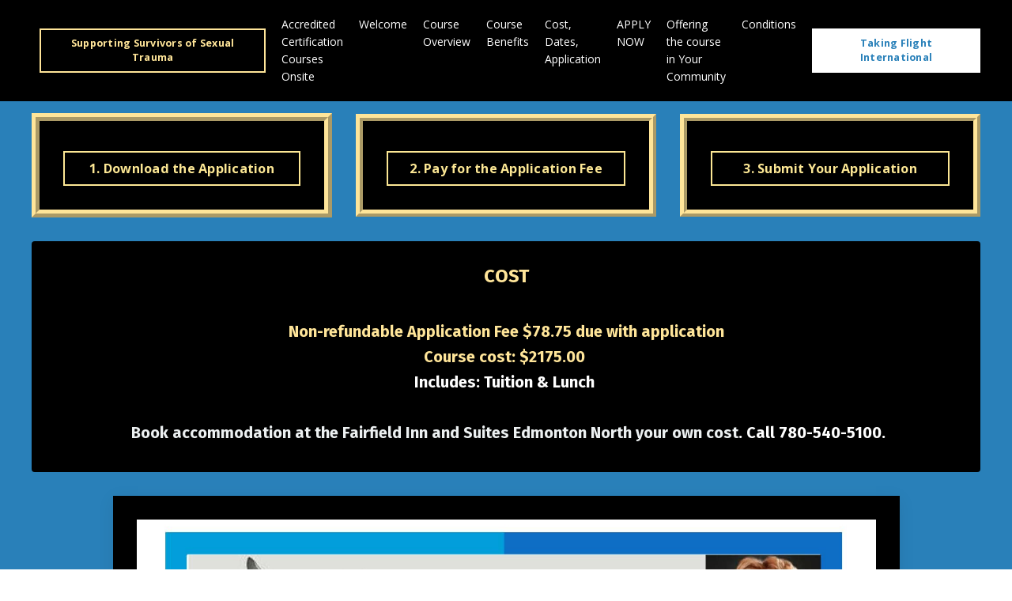

--- FILE ---
content_type: text/html; charset=utf-8
request_url: https://www.takingflightinternational.com/application-supporting-survivors
body_size: 7071
content:
<!doctype html>
<html lang="en">
  <head>
    
              <meta name="csrf-param" content="authenticity_token">
              <meta name="csrf-token" content="NBChaExmDlO3Zz/i9EoYlQm64NTgdC6iwihrPlrCa2M3QE9zhN5yypkxirtwHrqs/Cn7y2o4K26YkaX9tLWtRg==">
            
    <title>
      
        Supporting Survivors of Sexual Trauma  Application Form 
      
    </title>
    <meta charset="utf-8" />
    <meta http-equiv="x-ua-compatible" content="ie=edge, chrome=1">
    <meta name="viewport" content="width=device-width, initial-scale=1, shrink-to-fit=no">
    
    <meta property="og:type" content="website">
<meta property="og:url" content="https://www.takingflightinternational.com/application-supporting-survivors">
<meta name="twitter:card" content="summary_large_image">

<meta property="og:title" content="Supporting Survivors of Sexual Trauma  Application Form ">
<meta name="twitter:title" content="Supporting Survivors of Sexual Trauma  Application Form ">




    
      <link href="https://kajabi-storefronts-production.kajabi-cdn.com/kajabi-storefronts-production/themes/1939722/settings_images/D774KRHUTjS4qT8BbHoI_file.jpg?v=2" rel="shortcut icon" />
    
    <link rel="canonical" href="https://www.takingflightinternational.com/application-supporting-survivors" />

    <!-- Google Fonts ====================================================== -->
    
      <link href="//fonts.googleapis.com/css?family=Open+Sans:400,700,400italic,700italic|Fira+Sans:400,700,400italic,700italic" rel="stylesheet" type="text/css">
    

    <!-- Kajabi CSS ======================================================== -->
    <link rel="stylesheet" media="screen" href="https://kajabi-app-assets.kajabi-cdn.com/assets/core-0d125629e028a5a14579c81397830a1acd5cf5a9f3ec2d0de19efb9b0795fb03.css" />

    

    <link rel="stylesheet" href="https://use.fontawesome.com/releases/v5.8.1/css/all.css" integrity="sha384-50oBUHEmvpQ+1lW4y57PTFmhCaXp0ML5d60M1M7uH2+nqUivzIebhndOJK28anvf" crossorigin="anonymous">

    <link rel="stylesheet" media="screen" href="https://kajabi-storefronts-production.kajabi-cdn.com/kajabi-storefronts-production/themes/2151017275/assets/styles.css?176488816339257" />

    <!-- Customer CSS ====================================================== -->
    <link rel="stylesheet" media="screen" href="https://kajabi-storefronts-production.kajabi-cdn.com/kajabi-storefronts-production/themes/2151017275/assets/overrides.css?176488816339257" />
    <style>
  /* Custom CSS Added Via Theme Settings */
  /* CSS Overrides go here */
</style>


    <!-- Kajabi Editor Only CSS ============================================ -->
    

    <!-- Header hook ======================================================= -->
    <script type="text/javascript">
  var Kajabi = Kajabi || {};
</script>
<script type="text/javascript">
  Kajabi.currentSiteUser = {
    "id" : "-1",
    "type" : "Guest",
    "contactId" : "",
  };
</script>
<script type="text/javascript">
  Kajabi.theme = {
    activeThemeName: "Encore",
    previewThemeId: null,
    editor: false
  };
</script>
<meta name="turbo-prefetch" content="false">
<meta name="facebook-domain-verification" content="cm2sq7a4mph8tvuutjl2snwcbvn0ma" />

<!-- Facebook Pixel Code -->
<script>
!function(f,b,e,v,n,t,s)
{if(f.fbq)return;n=f.fbq=function(){n.callMethod?
n.callMethod.apply(n,arguments):n.queue.push(arguments)};
if(!f._fbq)f._fbq=n;n.push=n;n.loaded=!0;n.version='2.0';
n.queue=[];t=b.createElement(e);t.async=!0;
t.src=v;s=b.getElementsByTagName(e)[0];
s.parentNode.insertBefore(t,s)}(window, document,'script',
'https://connect.facebook.net/en_US/fbevents.js');
fbq('init', '1290839351355327');
fbq('track', 'PageView');
</script>
<noscript><img height="1" width="1" style="display:none"
src="https://www.facebook.com/tr?id=1290839351355327&ev=PageView&noscript=1"
/></noscript>
<!-- End Facebook Pixel Code -->


<!-- Facebook Pixel Code -->
<script>
!function(f,b,e,v,n,t,s)
{if(f.fbq)return;n=f.fbq=function(){n.callMethod?
n.callMethod.apply(n,arguments):n.queue.push(arguments)};
if(!f._fbq)f._fbq=n;n.push=n;n.loaded=!0;n.version='2.0';
n.queue=[];t=b.createElement(e);t.async=!0;
t.src=v;s=b.getElementsByTagName(e)[0];
s.parentNode.insertBefore(t,s)}(window, document,'script',
'https://connect.facebook.net/en_US/fbevents.js');
fbq('init', '607172520660612');
fbq('track', 'PageView');
</script>
<noscript><img height="1" width="1" style="display:none"
src="https://www.facebook.com/tr?id=607172520660612&ev=PageView&noscript=1"
/></noscript>
<!-- End Facebook Pixel Code -->



<script id="mcjs">!function(c,h,i,m,p){m=c.createElement(h),p=c.getElementsByTagName(h)[0],m.async=1,m.src=i,p.parentNode.insertBefore(m,p)}(document,"script","https://chimpstatic.com/mcjs-connected/js/users/cc5a5944cfd4d8f1b69e2db75/a5601ff1e6089ad3843132e9d.js");</script><style type="text/css">
  #editor-overlay {
    display: none;
    border-color: #2E91FC;
    position: absolute;
    background-color: rgba(46,145,252,0.05);
    border-style: dashed;
    border-width: 3px;
    border-radius: 3px;
    pointer-events: none;
    cursor: pointer;
    z-index: 10000000000;
  }
  .editor-overlay-button {
    color: white;
    background: #2E91FC;
    border-radius: 2px;
    font-size: 13px;
    margin-inline-start: -24px;
    margin-block-start: -12px;
    padding-block: 3px;
    padding-inline: 10px;
    text-transform:uppercase;
    font-weight:bold;
    letter-spacing:1.5px;

    left: 50%;
    top: 50%;
    position: absolute;
  }
</style>
<script src="https://kajabi-app-assets.kajabi-cdn.com/vite/assets/track_analytics-999259ad.js" crossorigin="anonymous" type="module"></script><link rel="modulepreload" href="https://kajabi-app-assets.kajabi-cdn.com/vite/assets/stimulus-576c66eb.js" as="script" crossorigin="anonymous">
<link rel="modulepreload" href="https://kajabi-app-assets.kajabi-cdn.com/vite/assets/track_product_analytics-9c66ca0a.js" as="script" crossorigin="anonymous">
<link rel="modulepreload" href="https://kajabi-app-assets.kajabi-cdn.com/vite/assets/stimulus-e54d982b.js" as="script" crossorigin="anonymous">
<link rel="modulepreload" href="https://kajabi-app-assets.kajabi-cdn.com/vite/assets/trackProductAnalytics-3d5f89d8.js" as="script" crossorigin="anonymous">      <script type="text/javascript">
        if (typeof (window.rudderanalytics) === "undefined") {
          !function(){"use strict";window.RudderSnippetVersion="3.0.3";var sdkBaseUrl="https://cdn.rudderlabs.com/v3"
          ;var sdkName="rsa.min.js";var asyncScript=true;window.rudderAnalyticsBuildType="legacy",window.rudderanalytics=[]
          ;var e=["setDefaultInstanceKey","load","ready","page","track","identify","alias","group","reset","setAnonymousId","startSession","endSession","consent"]
          ;for(var n=0;n<e.length;n++){var t=e[n];window.rudderanalytics[t]=function(e){return function(){
          window.rudderanalytics.push([e].concat(Array.prototype.slice.call(arguments)))}}(t)}try{
          new Function('return import("")'),window.rudderAnalyticsBuildType="modern"}catch(a){}
          if(window.rudderAnalyticsMount=function(){
          "undefined"==typeof globalThis&&(Object.defineProperty(Object.prototype,"__globalThis_magic__",{get:function get(){
          return this},configurable:true}),__globalThis_magic__.globalThis=__globalThis_magic__,
          delete Object.prototype.__globalThis_magic__);var e=document.createElement("script")
          ;e.src="".concat(sdkBaseUrl,"/").concat(window.rudderAnalyticsBuildType,"/").concat(sdkName),e.async=asyncScript,
          document.head?document.head.appendChild(e):document.body.appendChild(e)
          },"undefined"==typeof Promise||"undefined"==typeof globalThis){var d=document.createElement("script")
          ;d.src="https://polyfill-fastly.io/v3/polyfill.min.js?version=3.111.0&features=Symbol%2CPromise&callback=rudderAnalyticsMount",
          d.async=asyncScript,document.head?document.head.appendChild(d):document.body.appendChild(d)}else{
          window.rudderAnalyticsMount()}window.rudderanalytics.load("2apYBMHHHWpiGqicceKmzPebApa","https://kajabiaarnyhwq.dataplane.rudderstack.com",{})}();
        }
      </script>
      <script type="text/javascript">
        if (typeof (window.rudderanalytics) !== "undefined") {
          rudderanalytics.page({"account_id":"751","site_id":"679"});
        }
      </script>
      <script type="text/javascript">
        if (typeof (window.rudderanalytics) !== "undefined") {
          (function () {
            function AnalyticsClickHandler (event) {
              const targetEl = event.target.closest('a') || event.target.closest('button');
              if (targetEl) {
                rudderanalytics.track('Site Link Clicked', Object.assign(
                  {"account_id":"751","site_id":"679"},
                  {
                    link_text: targetEl.textContent.trim(),
                    link_href: targetEl.href,
                    tag_name: targetEl.tagName,
                  }
                ));
              }
            };
            document.addEventListener('click', AnalyticsClickHandler);
          })();
        }
      </script>
<script>
!function(f,b,e,v,n,t,s){if(f.fbq)return;n=f.fbq=function(){n.callMethod?
n.callMethod.apply(n,arguments):n.queue.push(arguments)};if(!f._fbq)f._fbq=n;
n.push=n;n.loaded=!0;n.version='2.0';n.agent='plkajabi';n.queue=[];t=b.createElement(e);t.async=!0;
t.src=v;s=b.getElementsByTagName(e)[0];s.parentNode.insertBefore(t,s)}(window,
                                                                      document,'script','https://connect.facebook.net/en_US/fbevents.js');


fbq('init', '1703541149920193', {"ct":"","country":null,"em":"","fn":"","ln":"","pn":"","zp":""});
fbq('track', "PageView");</script>
<noscript><img height="1" width="1" style="display:none"
src="https://www.facebook.com/tr?id=1703541149920193&ev=PageView&noscript=1"
/></noscript>
<meta name='site_locale' content='en'><style type="text/css">
  /* Font Awesome 4 */
  .fa.fa-twitter{
    font-family:sans-serif;
  }
  .fa.fa-twitter::before{
    content:"𝕏";
    font-size:1.2em;
  }

  /* Font Awesome 5 */
  .fab.fa-twitter{
    font-family:sans-serif;
  }
  .fab.fa-twitter::before{
    content:"𝕏";
    font-size:1.2em;
  }
</style>
<link rel="stylesheet" href="https://cdn.jsdelivr.net/npm/@kajabi-ui/styles@1.0.4/dist/kajabi_products/kajabi_products.css" />
<script type="module" src="https://cdn.jsdelivr.net/npm/@pine-ds/core@3.14.0/dist/pine-core/pine-core.esm.js"></script>
<script nomodule src="https://cdn.jsdelivr.net/npm/@pine-ds/core@3.14.0/dist/pine-core/index.esm.js"></script>


  </head>
  <body>
    <div id="section-header" data-section-id="header"><style>
  .header {
    font-size: 16px;
    background-color: #000000;
  }
  .header-mobile {
    background-color: #000000;
  }
  .header a.link-list__link {
    color: #ffffff;
  }
  .header a.link-list__link:hover {
    color: #ffffff;
  }
  .header .dropdown__trigger {
    color: #ffffff !important;
  }
  .header .dropdown__trigger:hover {
    color: #ffffff;
  }
  .header .dropdown__item a {
    color: #ffffff;
  }
  .header .user__login a {
    color: #ffffff;
  }
  .header .hamburger__slice {
    background-color: #ffffff;
  }
  @media (min-width: 768px) {
    .header {
      font-size: 14px;
    }
    .header .dropdown__menu {
      background-color: #000000;
    }
  }
  @media (max-width: 767px) {
    .header a.link-list__link {
      text-align: left;
      color: #ffffff;
    }
    .header .dropdown__item a {
      text-align: left;
      color: #ffffff;
    }
    .header .user__login a {
      text-align: left;
      color: #ffffff;
    }
    .header--overlay .header__content--mobile  {
      padding: 20px 0;
    }
    
    .header__content--mobile  {
      text-align: left;
      background-color: #000000;
    }
  }
</style>

<div class="hidden">
  
    
  
    
  
    
  
</div>

<header class="header header--static  " kjb-settings-id="sections_header_settings_background_color">
  <div class="announcements">
    
      
    
      
    
      
    
  </div>
  
    <div class="header__wrap">
      <div class="header__content header__content--desktop background-dark">
        <div class="container header__container media">
          
            
                <div id="block-1612305446880" class="header__block header__switch-content header__block--cta">
  


<style>
  #block-1612305446880 .btn {
    border-color: #ffe599;
    border-radius: 0px;
    color: #000000;
    background-color: #ffe599;
  }
  #block-1612305446880 .btn-outline {
    color: #ffe599 !important;
    background: transparent;
  }
  
</style>

<a class="btn btn-small btn-outline btn- background-light" href="/resource_redirect/landing_pages/2148596619"   target="_blank" rel="noopener"  kjb-settings-id="sections_header_blocks_1612305446880_settings_btn_background_color">
  Supporting Survivors of Sexual Trauma 
</a>

</div>

              
          
            
                <div id="block-1593020851208" class="header__block header__switch-content header__block--menu media__body">
  <div class="link-list justify-content-left" kjb-settings-id="sections_header_blocks_1593020851208_settings_menu">
  
    <a class="link-list__link" href="https://www.takingflightinternational.com/all-courses" rel="noopener"> Accredited Certification Courses Onsite</a>
  
    <a class="link-list__link" href="https://www.takingflightinternational.com/survivors-sexual-trauma" rel="noopener">Welcome </a>
  
    <a class="link-list__link" href="https://www.takingflightinternational.com/supporting-survivors-overview" rel="noopener"> Course Overview  </a>
  
    <a class="link-list__link" href="https://www.takingflightinternational.com/supporting-survivors-benefits-1" rel="noopener">Course Benefits  </a>
  
    <a class="link-list__link" href="https://www.takingflightinternational.com/supporting-dates-and-application" rel="noopener">Cost, Dates, Application </a>
  
    <a class="link-list__link" href="https://www.takingflightinternational.com/application-supporting-survivors" rel="noopener">APPLY NOW </a>
  
    <a class="link-list__link" href="https://www.takingflightinternational.com/supporting-survivors-arrange" rel="noopener">Offering the course in Your Community </a>
  
    <a class="link-list__link" href="https://www.takingflightinternational.com/supporting-survivor-conditions-1" rel="noopener">Conditions </a>
  
</div>

</div>

              
          
            
                <div id="block-1612305417910" class="header__block header__switch-content header__block--cta">
  


<style>
  #block-1612305417910 .btn {
    border-color: #ffffff;
    border-radius: 0px;
    color: #2980b9;
    background-color: #ffffff;
  }
  #block-1612305417910 .btn-outline {
    color: #ffffff !important;
    background: transparent;
  }
  
</style>

<a class="btn btn-small btn-solid btn- background-light" href="/resource_redirect/landing_pages/1125422"   target="_blank" rel="noopener"  kjb-settings-id="sections_header_blocks_1612305417910_settings_btn_background_color">
  Taking Flight International 
</a>

</div>

              
          
          <div class="hamburger hidden--desktop">
            <div class="hamburger__slices">
              <div class="hamburger__slice hamburger--slice-1"></div>
              <div class="hamburger__slice hamburger--slice-2"></div>
              <div class="hamburger__slice hamburger--slice-3"></div>
              <div class="hamburger__slice hamburger--slice-4"></div>
            </div>
          </div>
        </div>
      </div>
      <div class="header__content header__content--mobile background-dark"></div>
    </div>
  
</header>

</div>
    <main>
      <div data-content-for-index data-dynamic-sections="index"><div id="section-1589398522432" data-section-id="1589398522432"><style>
  
  #section-1589398522432 .section {
    background-color: #2980b9;
  }
  #section-1589398522432 .sizer {
    padding-top: 40px;
    padding-bottom: 40px;
  }
  #section-1589398522432 .container {
    max-width: calc(1260px + 10px + 10px);
    padding-right: 10px;
    padding-left: 10px;
  }
  #section-1589398522432 .container--full {
    max-width: calc(100% + 10px + 10px);
  }
  @media (min-width: 768px) {
    
    #section-1589398522432 .sizer {
      padding-top: 0px;
      padding-bottom: 0px;
    }
    #section-1589398522432 .container {
      max-width: calc(1260px + 40px + 40px);
      padding-right: 40px;
      padding-left: 40px;
    }
    #section-1589398522432 .container--full {
      max-width: calc(100% + 40px + 40px);
    }
  }
  
</style>

<div kjb-settings-id="sections_1589398522432_settings_background_color"
  class="section
  
  
  background-dark "
  data-reveal-event=""
  data-reveal-offset=""
  data-reveal-units="seconds">
  <div class="sizer ">
    
    <div class="container ">
      <div class="row align-items-center justify-content-center">
        
          <style>
  
  #block-1589560795111 {
    margin-top: 0px;
    margin-right: 0px;
    margin-bottom: 0px;
    margin-left: 0px;
  }
  #block-1589560795111.block-type--blog .block {
    padding: 0;
    
    
    
    
  }
  #block-1589560795111.block-type--offer .block {
    padding: 0;
    
    
    
    
  }
  #block-1589560795111 .block {
    border: 10px ridge #ffe599;
    border-radius: 0px;
    
      background-color: #000000;
      padding: 20px;
    
    
      padding: 30px;
    
    
    
    
    
    
  }
  @media (min-width: 768px) {
    #block-1589560795111 {
      margin-top: 0px;
      margin-right: 0px;
      margin-bottom: 0px;
      margin-left: 0px;
    }
    #block-1589560795111.block-type--blog .block {
      padding: 0;
      
      
      
      
    }
    #block-1589560795111.block-type--offer .block {
      padding: 0;
      
      
      
      
    }
    #block-1589560795111 .block {
      
        padding: 30px;
      
      
        padding: 30px;
      
      
      
      
      
      
    }
}
  @media (max-width: 767px) {
    #block-1589560795111 {
      text-align: center;
    }
  }
</style>


<div kjb-settings-id="sections_1589398522432_blocks_1589560795111_settings_width"
  id="block-1589560795111"
  class="
  block-type--cta
  text-center
  col-4
  
  
  
    
  
  "
  data-reveal-event=""
  data-reveal-offset=""
  data-reveal-units="seconds" >
  <div class="block
    box-shadow-none
    background-dark"
    
      data-aos="none" 
      data-aos-delay="0"
      data-aos-duration="0"
    
    >
    
    


<style>
  #block-1589560795111 .btn {
    border-color: #fce794;
    border-radius: 0px;
    color: #000000;
    background-color: #fce794;
  }
  #block-1589560795111 .btn-outline {
    color: #fce794 !important;
    background: transparent;
  }
  
</style>

<a class="btn btn-small btn-outline btn-full background-light" href="/resource_redirect/downloads/file-uploads/sites/679/themes/2151017275/downloads/fbb00c6-701e-8611-882d-0c8c85d3c3c2_2025_Supporting_Survivors_of_Sexual_Trauma.doc"   target="_blank" rel="noopener"  kjb-settings-id="sections_1589398522432_blocks_1589560795111_settings_btn_background_color">
  1. Download the Application 
</a>

  </div>
</div>

        
          <style>
  
  #block-1613667542266 {
    margin-top: 0px;
    margin-right: 0px;
    margin-bottom: 0px;
    margin-left: 0px;
  }
  #block-1613667542266.block-type--blog .block {
    padding: 0;
    
    
    
    
  }
  #block-1613667542266.block-type--offer .block {
    padding: 0;
    
    
    
    
  }
  #block-1613667542266 .block {
    border: 9px ridge #ffe599;
    border-radius: 0px;
    
      background-color: #000000;
      padding: 20px;
    
    
      padding: 30px;
    
    
    
    
    
    
  }
  @media (min-width: 768px) {
    #block-1613667542266 {
      margin-top: 0px;
      margin-right: 0px;
      margin-bottom: 0px;
      margin-left: 0px;
    }
    #block-1613667542266.block-type--blog .block {
      padding: 0;
      
      
      
      
    }
    #block-1613667542266.block-type--offer .block {
      padding: 0;
      
      
      
      
    }
    #block-1613667542266 .block {
      
        padding: 30px;
      
      
        padding: 30px;
      
      
      
      
      
      
    }
}
  @media (max-width: 767px) {
    #block-1613667542266 {
      text-align: center;
    }
  }
</style>


<div kjb-settings-id="sections_1589398522432_blocks_1613667542266_settings_width"
  id="block-1613667542266"
  class="
  block-type--cta
  text-center
  col-4
  
  
  
    
  
  "
  data-reveal-event=""
  data-reveal-offset=""
  data-reveal-units="seconds" >
  <div class="block
    box-shadow-none
    background-dark"
    
      data-aos="none" 
      data-aos-delay="0"
      data-aos-duration="0"
    
    >
    
    


<style>
  #block-1613667542266 .btn {
    border-color: #fce794;
    border-radius: 0px;
    color: #000000;
    background-color: #fce794;
  }
  #block-1613667542266 .btn-outline {
    color: #fce794 !important;
    background: transparent;
  }
  
</style>

<a class="btn btn-small btn-outline btn-full background-light" href="/resource_redirect/offers/nFudoFN8"   target="_blank" rel="noopener"  kjb-settings-id="sections_1589398522432_blocks_1613667542266_settings_btn_background_color">
  2. Pay for the Application Fee
</a>

  </div>
</div>

        
          <style>
  
  #block-1613667681311 {
    margin-top: 0px;
    margin-right: 0px;
    margin-bottom: 0px;
    margin-left: 0px;
  }
  #block-1613667681311.block-type--blog .block {
    padding: 0;
    
    
    
    
  }
  #block-1613667681311.block-type--offer .block {
    padding: 0;
    
    
    
    
  }
  #block-1613667681311 .block {
    border: 9px ridge #ffe599;
    border-radius: 0px;
    
      background-color: #000000;
      padding: 20px;
    
    
      padding: 30px;
    
    
    
    
    
    
  }
  @media (min-width: 768px) {
    #block-1613667681311 {
      margin-top: 0px;
      margin-right: 0px;
      margin-bottom: 0px;
      margin-left: 0px;
    }
    #block-1613667681311.block-type--blog .block {
      padding: 0;
      
      
      
      
    }
    #block-1613667681311.block-type--offer .block {
      padding: 0;
      
      
      
      
    }
    #block-1613667681311 .block {
      
        padding: 30px;
      
      
        padding: 30px;
      
      
      
      
      
      
    }
}
  @media (max-width: 767px) {
    #block-1613667681311 {
      text-align: center;
    }
  }
</style>


<div kjb-settings-id="sections_1589398522432_blocks_1613667681311_settings_width"
  id="block-1613667681311"
  class="
  block-type--cta
  text-center
  col-4
  
  
  
    
  
  "
  data-reveal-event=""
  data-reveal-offset=""
  data-reveal-units="seconds" >
  <div class="block
    box-shadow-none
    background-dark"
    
      data-aos="none" 
      data-aos-delay="0"
      data-aos-duration="0"
    
    >
    
    


<style>
  #block-1613667681311 .btn {
    border-color: #fce794;
    border-radius: 0px;
    color: #000000;
    background-color: #fce794;
  }
  #block-1613667681311 .btn-outline {
    color: #fce794 !important;
    background: transparent;
  }
  
</style>

<a class="btn btn-small btn-outline btn-full background-light" href="/cdn-cgi/l/email-protection#95b5fcfbf3fad5e1f4fefcfbf2f3f9fcf2fde1fcfbe1f0e7fbf4e1fcfafbf4f9bbf6faf8" target="_blank" rel="noopener" kjb-settings-id="sections_1589398522432_blocks_1613667681311_settings_btn_background_color">
  3. Submit  Your  Application 
</a>

  </div>
</div>

        
      </div>
    </div>
  </div>
</div>
</div><div id="section-1589579784854" data-section-id="1589579784854"><style>
  
  #section-1589579784854 .section {
    background-color: #2980b9;
  }
  #section-1589579784854 .sizer {
    padding-top: 0px;
    padding-bottom: 0px;
  }
  #section-1589579784854 .container {
    max-width: calc(1260px + 10px + 10px);
    padding-right: 10px;
    padding-left: 10px;
  }
  #section-1589579784854 .container--full {
    max-width: calc(100% + 10px + 10px);
  }
  @media (min-width: 768px) {
    
    #section-1589579784854 .sizer {
      padding-top: 0px;
      padding-bottom: 5px;
    }
    #section-1589579784854 .container {
      max-width: calc(1260px + 40px + 40px);
      padding-right: 40px;
      padding-left: 40px;
    }
    #section-1589579784854 .container--full {
      max-width: calc(100% + 40px + 40px);
    }
  }
  
</style>

<div kjb-settings-id="sections_1589579784854_settings_background_color"
  class="section
  
  
  background-dark "
  data-reveal-event=""
  data-reveal-offset=""
  data-reveal-units="seconds">
  <div class="sizer ">
    
    <div class="container ">
      <div class="row align-items-center justify-content-center">
        
          <style>
  
  #block-1589579784854_1 {
    margin-top: 0px;
    margin-right: 0px;
    margin-bottom: 0px;
    margin-left: 0px;
  }
  #block-1589579784854_1.block-type--blog .block {
    padding: 0;
    
    
    
    
  }
  #block-1589579784854_1.block-type--offer .block {
    padding: 0;
    
    
    
    
  }
  #block-1589579784854_1 .block {
    border: 4px none black;
    border-radius: 4px;
    
      background-color: #000000;
      padding: 20px;
    
    
    
    
    
    
    
  }
  @media (min-width: 768px) {
    #block-1589579784854_1 {
      margin-top: 0px;
      margin-right: 0px;
      margin-bottom: 0px;
      margin-left: 0px;
    }
    #block-1589579784854_1.block-type--blog .block {
      padding: 0;
      
      
      
      
    }
    #block-1589579784854_1.block-type--offer .block {
      padding: 0;
      
      
      
      
    }
    #block-1589579784854_1 .block {
      
        padding: 30px;
      
      
      
      
      
      
      
    }
}
  @media (max-width: 767px) {
    #block-1589579784854_1 {
      text-align: left;
    }
  }
</style>


<div kjb-settings-id="sections_1589579784854_blocks_1589579784854_1_settings_width"
  id="block-1589579784854_1"
  class="
  block-type--text
  text-left
  col-12
  
  
  
    
  
  "
  data-reveal-event=""
  data-reveal-offset=""
  data-reveal-units="seconds" >
  <div class="block
    box-shadow-none
    background-dark"
    
      data-aos="none" 
      data-aos-delay="0"
      data-aos-duration="0"
    
    >
    
    <style>
  
  #block-1577982541036_0 .btn {
    margin-top: 1rem;
  }
</style>

<h4 style="text-align: center;"><span style="color: #ffe599;">COST</span></h4>
<h4 style="text-align: center;"><span style="color: #ffe599;"> </span><span style="color: #ffe599;"> </span></h4>
<h5 style="text-align: center;"><span style="color: #ffe599;">Non-refundable Application Fee $78.75 due with application</span></h5>
<h5 style="text-align: center;"><span style="color: #ffe599;"><span>Course cost: </span><span>$2175.00</span> </span></h5>
<h5 style="text-align: center;">Includes: Tuition &amp; Lunch </h5>
<h5 style="text-align: center;"> </h5>
<h5 style="text-align: center;"><a href="https://www.marriott.com/event-reservations/reservation-link.mi?id=1625777888690&amp;key=GRP&amp;app=resvlink" target="_blank" rel="noopener noreferrer"><span style="color: #ecf0f1;"><strong> Book accommodation </strong>at the Fairfield Inn and Suites Edmonton North your own cost</span></a>. Call 780-540-5100.</h5>

  </div>
</div>

        
          <style>
  
  #block-1589579784854_2 {
    margin-top: 0px;
    margin-right: 0px;
    margin-bottom: 0px;
    margin-left: 0px;
  }
  #block-1589579784854_2.block-type--blog .block {
    padding: 0;
    
      padding-top: 0px;
    
    
      padding-right: 0px;
    
    
      padding-bottom: 0px;
    
    
      padding-left: 0px;
    
  }
  #block-1589579784854_2.block-type--offer .block {
    padding: 0;
    
      padding-top: 0px;
    
    
      padding-right: 0px;
    
    
      padding-bottom: 0px;
    
    
      padding-left: 0px;
    
  }
  #block-1589579784854_2 .block {
    border: 30px solid black;
    border-radius: 0px;
    
      background-color: #000000;
      padding: 20px;
    
    
      padding: 30px;
    
    
      
      
    
    
      padding-top: 0px;
    
    
      padding-right: 0px;
    
    
      padding-bottom: 0px;
    
    
      padding-left: 0px;
    
  }
  @media (min-width: 768px) {
    #block-1589579784854_2 {
      margin-top: 0px;
      margin-right: 0px;
      margin-bottom: 0px;
      margin-left: 0px;
    }
    #block-1589579784854_2.block-type--blog .block {
      padding: 0;
      
        padding-top: 0px;
      
      
        padding-right: 0px;
      
      
        padding-bottom: 0px;
      
      
        padding-left: 0px;
      
    }
    #block-1589579784854_2.block-type--offer .block {
      padding: 0;
      
        padding-top: 0px;
      
      
        padding-right: 0px;
      
      
        padding-bottom: 0px;
      
      
        padding-left: 0px;
      
    }
    #block-1589579784854_2 .block {
      
        padding: 30px;
      
      
        padding: 30px;
      
      
        
        
      
      
        padding-top: 0px;
      
      
        padding-right: 0px;
      
      
        padding-bottom: 0px;
      
      
        padding-left: 0px;
      
    }
}
  @media (max-width: 767px) {
    #block-1589579784854_2 {
      text-align: ;
    }
  }
</style>


<div kjb-settings-id="sections_1589579784854_blocks_1589579784854_2_settings_width"
  id="block-1589579784854_2"
  class="
  block-type--image
  text-
  col-10
  
  
  
    
  
  "
  data-reveal-event=""
  data-reveal-offset=""
  data-reveal-units="seconds" >
  <div class="block
    box-shadow-medium
    background-dark"
    
      data-aos="none" 
      data-aos-delay="0"
      data-aos-duration="0"
    
    >
    
    <style>
  #block-1589579784854_2 .block {
        display: flex;
        justify-content: flex-start;
      }
  #block-1589579784854_2 .image {
    width: 100%;
    
  }
  #block-1589579784854_2 .image__image {
    width: 100%;
    
    border-radius: 0px;
  }
  #block-1589579784854_2 .image__overlay {
    
      opacity: 0;
    
    
    background-color: #fff;
    border-radius: 0px;
  }
  #block-1589579784854_2 .image__overlay-text {
    color:  !important;
  }
  @media (min-width: 768px) {
    #block-1589579784854_2 .block {
        display: flex;
        justify-content: flex-start;
    }
    #block-1589579784854_2 .image__overlay {
      opacity: 0;
    }
    #block-1589579784854_2 .image__overlay:hover {
      opacity: 1;
    }
  }
  
</style>

<div class="image">
  
    
      <a class="image__link" href="/resource_redirect/downloads/file-uploads/sites/679/themes/2151017275/downloads/8b1d8fa-333-2e23-5007-3aa80be02a58_2024_Supporting_Survivors_of_Sexual_Trauma_Certification_May_6-9_2024.pdf"  >
    
        <img class="image__image" src="https://kajabi-storefronts-production.kajabi-cdn.com/kajabi-storefronts-production/file-uploads/themes/2151017275/settings_images/3b632bd-072-7dec-425f-116241c8763a_0899a6f1-f1df-4e4e-8df3-f8ca4bb66a0a.jpg" kjb-settings-id="sections_1589579784854_blocks_1589579784854_2_settings_image" alt="" />
    
      </a>
    
    
  
</div>

  </div>
</div>

        
      </div>
    </div>
  </div>
</div>
</div></div>
    </main>
    <div id="section-footer" data-section-id="footer">

  <style>
    #section-footer {
      -webkit-box-flex: 1;
      -ms-flex-positive: 1;
      flex-grow: 1;
      display: -webkit-box;
      display: -ms-flexbox;
      display: flex;
    }
    .footer {
      -webkit-box-flex: 1;
      -ms-flex-positive: 1;
      flex-grow: 1;
    }
  </style>

<style>
  .footer, .footer__block {
    font-size: 16px;
    color: ;
    background-color: #161E2A;
  }
  .footer .logo__text {
    color: ;
  }
  .footer a.link-list__link {
    color: ;
  }
  .footer .link-list__link:hover {
    color: ;
  }
  @media (min-width: 768px) {
    .footer, .footer__block {
      font-size: 18px;
    }
  }
  .powered-by {
    background-color: #161E2A;
  }
  
  
    .powered-by a {
      color: #fff;
    }
  
</style>

<footer class="footer  background-dark hidden--desktop " kjb-settings-id="sections_footer_settings_background_color">
  <div class="footer__content">
    <div class="container footer__container media">
      
        
            <div id="block-1555988519593" class="footer__block ">
  <style>
  #block-1555988519593 {
    line-height: 1;
  }
  #block-1555988519593 .logo__image {
    display: block;
    width: 50px;
  }
  #block-1555988519593 .logo__text {
    color: ;
  }
</style>

<a class="logo" href="/">
  
    
      <img class="logo__image" src="https://kajabi-storefronts-production.kajabi-cdn.com/kajabi-storefronts-production/sites/679/images/ycgxbkvAS9StU8cQXPda_Taking_Flight_s_logo_04_01_09.JPG" kjb-settings-id="sections_footer_blocks_1555988519593_settings_logo" alt="Footer Logo" />
    
  
</a>

</div>

          
      
        
            <div id="block-1555988525205" class="footer__block ">
  <span kjb-settings-id="sections_footer_blocks_1555988525205_settings_copyright">
  &copy; 2026 Taking Flight International Corporation
</span>

</div>

          
      
    </div>
  </div>
</footer>

</div>
    <div id="section-two_step" data-section-id="two_step"><style>
  #two-step .modal__content {
    background: ;
  }
  
</style>

<div class="modal two-step" id="two-step" kjb-settings-id="sections_two_step_settings_two_step_edit">
  <div class="modal__content background-unrecognized">
    <div class="close-x">
      <div class="close-x__part"></div>
      <div class="close-x__part"></div>
    </div>
    <div class="modal__body row text- align-items-start justify-content-left">
      
         
              <style>
  
  #block-1585756958569 {
    margin-top: 0px;
    margin-right: 0px;
    margin-bottom: 0px;
    margin-left: 0px;
  }
  #block-1585756958569.block-type--blog .block {
    padding: 0;
    
    
    
    
  }
  #block-1585756958569.block-type--offer .block {
    padding: 0;
    
    
    
    
  }
  #block-1585756958569 .block {
    border: 4px none black;
    border-radius: 4px;
    
    
    
    
    
    
    
  }
  @media (min-width: 768px) {
    #block-1585756958569 {
      margin-top: 0px;
      margin-right: 0px;
      margin-bottom: 0px;
      margin-left: 0px;
    }
    #block-1585756958569.block-type--blog .block {
      padding: 0;
      
      
      
      
    }
    #block-1585756958569.block-type--offer .block {
      padding: 0;
      
      
      
      
    }
    #block-1585756958569 .block {
      
      
      
      
      
      
      
    }
}
  @media (max-width: 767px) {
    #block-1585756958569 {
      text-align: ;
    }
  }
</style>


<div kjb-settings-id="sections_two_step_blocks_1585756958569_settings_width"
  id="block-1585756958569"
  class="
  block-type--image
  text-
  col-12
  
  
  
  "
  data-reveal-event=""
  data-reveal-offset=""
  data-reveal-units="" >
  <div class="block
    box-shadow-none
    background-unrecognized"
    
      data-aos="-" 
      data-aos-delay=""
      data-aos-duration=""
    
    >
    
    <style>
  #block-1585756958569 .block {
        display: flex;
        justify-content: flex-start;
      }
  #block-1585756958569 .image {
    width: 100%;
    
  }
  #block-1585756958569 .image__image {
    width: 100%;
    
    border-radius: 4px;
  }
  #block-1585756958569 .image__overlay {
    
      opacity: 0;
    
    
    background-color: #fff;
    border-radius: 4px;
  }
  #block-1585756958569 .image__overlay-text {
    color:  !important;
  }
  @media (min-width: 768px) {
    #block-1585756958569 .block {
        display: flex;
        justify-content: flex-start;
    }
    #block-1585756958569 .image__overlay {
      opacity: 0;
    }
    #block-1585756958569 .image__overlay:hover {
      opacity: 1;
    }
  }
  
</style>

<div class="image">
  
    
        <img class="image__image" src="https://kajabi-storefronts-production.kajabi-cdn.com/kajabi-storefronts-production/themes/2151017275/assets/placeholder.png?176488816339257" kjb-settings-id="sections_two_step_blocks_1585756958569_settings_image" alt="" />
    
    
  
</div>

  </div>
</div>

            
      
         
              <style>
  
  #block-1585756961715 {
    margin-top: 0px;
    margin-right: 0px;
    margin-bottom: 0px;
    margin-left: 0px;
  }
  #block-1585756961715.block-type--blog .block {
    padding: 0;
    
    
    
    
  }
  #block-1585756961715.block-type--offer .block {
    padding: 0;
    
    
    
    
  }
  #block-1585756961715 .block {
    border: 4px none black;
    border-radius: 4px;
    
    
    
    
    
    
    
  }
  @media (min-width: 768px) {
    #block-1585756961715 {
      margin-top: 0px;
      margin-right: 0px;
      margin-bottom: 0px;
      margin-left: 0px;
    }
    #block-1585756961715.block-type--blog .block {
      padding: 0;
      
      
      
      
    }
    #block-1585756961715.block-type--offer .block {
      padding: 0;
      
      
      
      
    }
    #block-1585756961715 .block {
      
      
      
      
      
      
      
    }
}
  @media (max-width: 767px) {
    #block-1585756961715 {
      text-align: center;
    }
  }
</style>


<div kjb-settings-id="sections_two_step_blocks_1585756961715_settings_width"
  id="block-1585756961715"
  class="
  block-type--form
  text-center
  col-12
  
  
  
  "
  data-reveal-event=""
  data-reveal-offset=""
  data-reveal-units="" >
  <div class="block
    box-shadow-none
    background-unrecognized"
    
      data-aos="-" 
      data-aos-delay=""
      data-aos-duration=""
    
    >
    
    




<style>
  #block-1585756961715 .form-btn {
    border-color: #0072EF;
    border-radius: 4px;
    background: #0072EF;
    color: ;
  }
  #block-1585756961715 .btn-outline {
    color: #0072EF !important;
    background: transparent;
  }
  
    
      #block-1585756961715 .form-btn {
        color: #fff;
      }
    
  
  #block-1585756961715 .disclaimer-text {
    font-size: 16px;
    margin-top: 1.25rem;
    margin-bottom: 0;
    color: #888;
  }
</style>



<div class="form">
  <div kjb-settings-id="sections_two_step_blocks_1585756961715_settings_text"><h4>Join Our Free Trial</h4>
<p>Get started today before this once in a lifetime opportunity expires.</p></div>
  
    
  
</div>

  </div>
</div>

          
      
    </div>
  </div>
</div>



</div>
    <div id="section-exit_pop" data-section-id="exit_pop"><style>
  #exit-pop .modal__content {
    background: ;
  }
  
</style>






</div>
    


    <!-- Javascripts ======================================================= -->
    <script data-cfasync="false" src="/cdn-cgi/scripts/5c5dd728/cloudflare-static/email-decode.min.js"></script><script charset='ISO-8859-1' src='https://fast.wistia.com/assets/external/E-v1.js'></script>
    <script charset='ISO-8859-1' src='https://fast.wistia.com/labs/crop-fill/plugin.js'></script>
    <script src="https://kajabi-app-assets.kajabi-cdn.com/assets/encore_core-9ce78559ea26ee857d48a83ffa8868fa1d6e0743c6da46efe11250e7119cfb8d.js"></script>
    <script src="https://kajabi-storefronts-production.kajabi-cdn.com/kajabi-storefronts-production/themes/2151017275/assets/scripts.js?176488816339257"></script>

    

    <!-- Customer JS ======================================================= -->
    <script>
  /* Custom JS Added Via Theme Settings */
  /* Javascript code goes here */
</script>

  </body>
</html>